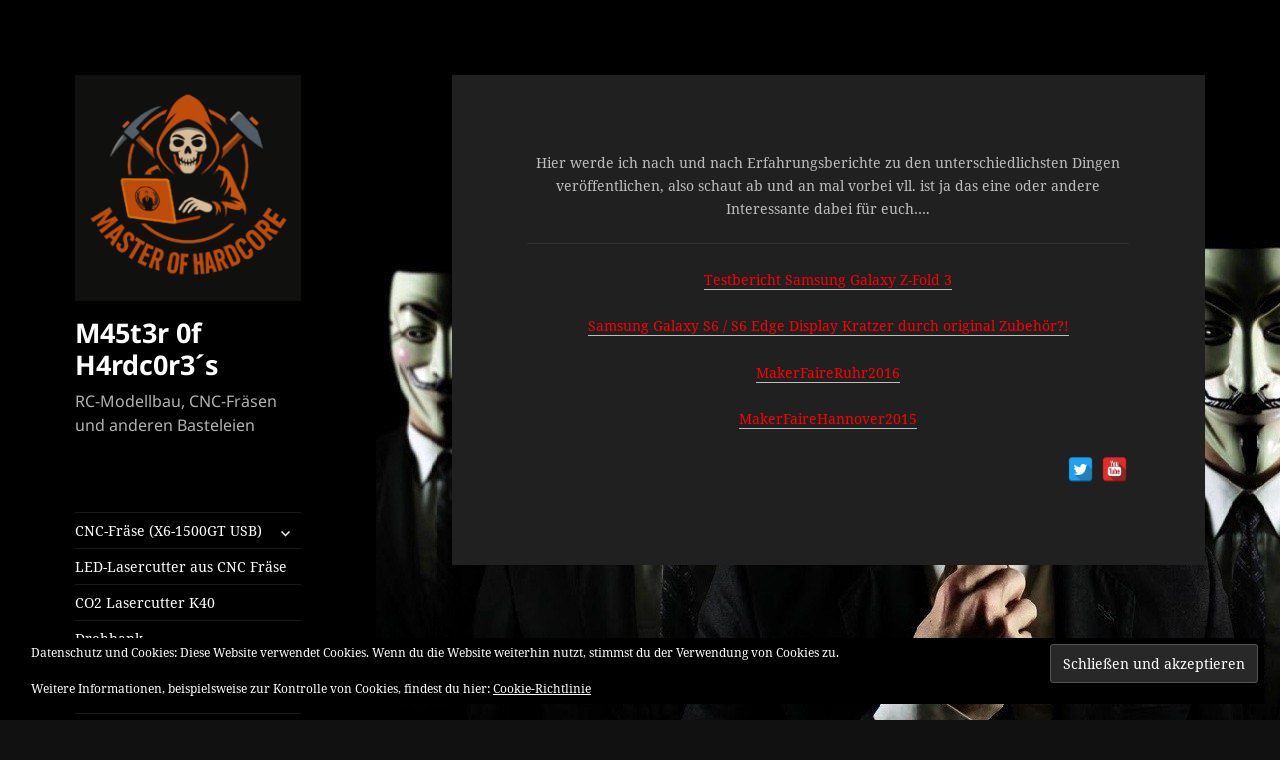

--- FILE ---
content_type: text/html; charset=UTF-8
request_url: http://moh-computer.de/erfahrungsberichte/
body_size: 14443
content:
<!DOCTYPE html>
<html lang="de" class="no-js">
<head>
	<meta charset="UTF-8">
	<meta name="viewport" content="width=device-width, initial-scale=1.0">
	<link rel="profile" rel="nofollow" href="https://gmpg.org/xfn/11">
	<link rel="pingback" href="http://moh-computer.de/xmlrpc.php">
	<script>
(function(html){html.className = html.className.replace(/\bno-js\b/,'js')})(document.documentElement);
//# sourceURL=twentyfifteen_javascript_detection
</script>
<meta name='robots' content='index, follow, max-image-preview:large, max-snippet:-1, max-video-preview:-1' />

	<!-- This site is optimized with the Yoast SEO plugin v26.6 - https://yoast.com/wordpress/plugins/seo/ -->
	<title>Erfahrungsberichte - M45t3r 0f H4rdc0r3´s</title>
	<link rel="canonical" href="https://moh-computer.de/erfahrungsberichte/" />
	<meta property="og:locale" content="de_DE" />
	<meta property="og:type" content="article" />
	<meta property="og:title" content="Erfahrungsberichte - M45t3r 0f H4rdc0r3´s" />
	<meta property="og:description" content="Hier werde ich nach und nach Erfahrungsberichte zu den unterschiedlichsten Dingen veröffentlichen, also schaut ab und an mal vorbei vll. ist ja das eine oder andere Interessante dabei für euch&#8230;. Testbericht Samsung Galaxy Z-Fold 3 Samsung Galaxy S6 / S6 Edge Display Kratzer durch original Zubehör?! MakerFaireRuhr2016 MakerFaireHannover2015" />
	<meta property="og:url" content="https://moh-computer.de/erfahrungsberichte/" />
	<meta property="og:site_name" content="M45t3r 0f H4rdc0r3´s" />
	<meta property="article:modified_time" content="2021-08-24T09:20:35+00:00" />
	<meta name="twitter:card" content="summary_large_image" />
	<meta name="twitter:label1" content="Geschätzte Lesezeit" />
	<meta name="twitter:data1" content="1 Minute" />
	<script type="application/ld+json" class="yoast-schema-graph">{"@context":"https://schema.org","@graph":[{"@type":"WebPage","@id":"https://moh-computer.de/erfahrungsberichte/","url":"https://moh-computer.de/erfahrungsberichte/","name":"Erfahrungsberichte - M45t3r 0f H4rdc0r3´s","isPartOf":{"@id":"https://moh-computer.de/#website"},"datePublished":"2015-06-28T15:25:06+00:00","dateModified":"2021-08-24T09:20:35+00:00","breadcrumb":{"@id":"https://moh-computer.de/erfahrungsberichte/#breadcrumb"},"inLanguage":"de","potentialAction":[{"@type":"ReadAction","target":["https://moh-computer.de/erfahrungsberichte/"]}]},{"@type":"BreadcrumbList","@id":"https://moh-computer.de/erfahrungsberichte/#breadcrumb","itemListElement":[{"@type":"ListItem","position":1,"name":"Home","item":"https://moh-computer.de/"},{"@type":"ListItem","position":2,"name":"Erfahrungsberichte"}]},{"@type":"WebSite","@id":"https://moh-computer.de/#website","url":"https://moh-computer.de/","name":"M45t3r 0f H4rdc0r3´s","description":"RC-Modellbau, CNC-Fräsen und anderen Basteleien","publisher":{"@id":"https://moh-computer.de/#/schema/person/1b6829a32d21988bbdd77303e21518a7"},"potentialAction":[{"@type":"SearchAction","target":{"@type":"EntryPoint","urlTemplate":"https://moh-computer.de/?s={search_term_string}"},"query-input":{"@type":"PropertyValueSpecification","valueRequired":true,"valueName":"search_term_string"}}],"inLanguage":"de"},{"@type":["Person","Organization"],"@id":"https://moh-computer.de/#/schema/person/1b6829a32d21988bbdd77303e21518a7","name":"M45t3r 0f H4rdc0r3","image":{"@type":"ImageObject","inLanguage":"de","@id":"https://moh-computer.de/#/schema/person/image/","url":"https://moh-computer.de/wp-content/uploads/2025/05/cropped-file_00000000c86061fd959ecd0aa176f949.png","contentUrl":"https://moh-computer.de/wp-content/uploads/2025/05/cropped-file_00000000c86061fd959ecd0aa176f949.png","width":248,"height":248,"caption":"M45t3r 0f H4rdc0r3"},"logo":{"@id":"https://moh-computer.de/#/schema/person/image/"},"sameAs":["http://www.moh-computer.de"]}]}</script>
	<!-- / Yoast SEO plugin. -->


<link rel='dns-prefetch' rel='nofollow' href='//secure.gravatar.com' />
<link rel='dns-prefetch' rel='nofollow' href='//stats.wp.com' />
<link rel='dns-prefetch' rel='nofollow' href='//v0.wordpress.com' />
<link rel="alternate" type="application/rss+xml" title="M45t3r 0f H4rdc0r3´s &raquo; Feed" href="https://moh-computer.de/feed/" />
<link rel="alternate" type="application/rss+xml" title="M45t3r 0f H4rdc0r3´s &raquo; Kommentar-Feed" href="https://moh-computer.de/comments/feed/" />
<link rel="alternate" type="application/rss+xml" title="M45t3r 0f H4rdc0r3´s &raquo; Erfahrungsberichte-Kommentar-Feed" href="https://moh-computer.de/erfahrungsberichte/feed/" />
<link rel="alternate" title="oEmbed (JSON)" type="application/json+oembed" href="https://moh-computer.de/wp-json/oembed/1.0/embed?url=https%3A%2F%2Fmoh-computer.de%2Ferfahrungsberichte%2F" />
<link rel="alternate" title="oEmbed (XML)" type="text/xml+oembed" href="https://moh-computer.de/wp-json/oembed/1.0/embed?url=https%3A%2F%2Fmoh-computer.de%2Ferfahrungsberichte%2F&#038;format=xml" />
<style id='wp-img-auto-sizes-contain-inline-css'>
img:is([sizes=auto i],[sizes^="auto," i]){contain-intrinsic-size:3000px 1500px}
/*# sourceURL=wp-img-auto-sizes-contain-inline-css */
</style>
<link rel='stylesheet' id='jellyfish_cw_css-css' href='http://moh-computer.de/wp-content/plugins/jellyfish-counter-widget/jellyfish-odometer-class/css/jellyfish-counter.css?ver=6.9' media='all' />
<link rel='stylesheet' id='twentyfifteen-jetpack-css' href='http://moh-computer.de/wp-content/plugins/jetpack/modules/theme-tools/compat/twentyfifteen.css?ver=15.3.1' media='all' />
<style id='wp-emoji-styles-inline-css'>

	img.wp-smiley, img.emoji {
		display: inline !important;
		border: none !important;
		box-shadow: none !important;
		height: 1em !important;
		width: 1em !important;
		margin: 0 0.07em !important;
		vertical-align: -0.1em !important;
		background: none !important;
		padding: 0 !important;
	}
/*# sourceURL=wp-emoji-styles-inline-css */
</style>
<style id='wp-block-library-inline-css'>
:root{--wp-block-synced-color:#7a00df;--wp-block-synced-color--rgb:122,0,223;--wp-bound-block-color:var(--wp-block-synced-color);--wp-editor-canvas-background:#ddd;--wp-admin-theme-color:#007cba;--wp-admin-theme-color--rgb:0,124,186;--wp-admin-theme-color-darker-10:#006ba1;--wp-admin-theme-color-darker-10--rgb:0,107,160.5;--wp-admin-theme-color-darker-20:#005a87;--wp-admin-theme-color-darker-20--rgb:0,90,135;--wp-admin-border-width-focus:2px}@media (min-resolution:192dpi){:root{--wp-admin-border-width-focus:1.5px}}.wp-element-button{cursor:pointer}:root .has-very-light-gray-background-color{background-color:#eee}:root .has-very-dark-gray-background-color{background-color:#313131}:root .has-very-light-gray-color{color:#eee}:root .has-very-dark-gray-color{color:#313131}:root .has-vivid-green-cyan-to-vivid-cyan-blue-gradient-background{background:linear-gradient(135deg,#00d084,#0693e3)}:root .has-purple-crush-gradient-background{background:linear-gradient(135deg,#34e2e4,#4721fb 50%,#ab1dfe)}:root .has-hazy-dawn-gradient-background{background:linear-gradient(135deg,#faaca8,#dad0ec)}:root .has-subdued-olive-gradient-background{background:linear-gradient(135deg,#fafae1,#67a671)}:root .has-atomic-cream-gradient-background{background:linear-gradient(135deg,#fdd79a,#004a59)}:root .has-nightshade-gradient-background{background:linear-gradient(135deg,#330968,#31cdcf)}:root .has-midnight-gradient-background{background:linear-gradient(135deg,#020381,#2874fc)}:root{--wp--preset--font-size--normal:16px;--wp--preset--font-size--huge:42px}.has-regular-font-size{font-size:1em}.has-larger-font-size{font-size:2.625em}.has-normal-font-size{font-size:var(--wp--preset--font-size--normal)}.has-huge-font-size{font-size:var(--wp--preset--font-size--huge)}.has-text-align-center{text-align:center}.has-text-align-left{text-align:left}.has-text-align-right{text-align:right}.has-fit-text{white-space:nowrap!important}#end-resizable-editor-section{display:none}.aligncenter{clear:both}.items-justified-left{justify-content:flex-start}.items-justified-center{justify-content:center}.items-justified-right{justify-content:flex-end}.items-justified-space-between{justify-content:space-between}.screen-reader-text{border:0;clip-path:inset(50%);height:1px;margin:-1px;overflow:hidden;padding:0;position:absolute;width:1px;word-wrap:normal!important}.screen-reader-text:focus{background-color:#ddd;clip-path:none;color:#444;display:block;font-size:1em;height:auto;left:5px;line-height:normal;padding:15px 23px 14px;text-decoration:none;top:5px;width:auto;z-index:100000}html :where(.has-border-color){border-style:solid}html :where([style*=border-top-color]){border-top-style:solid}html :where([style*=border-right-color]){border-right-style:solid}html :where([style*=border-bottom-color]){border-bottom-style:solid}html :where([style*=border-left-color]){border-left-style:solid}html :where([style*=border-width]){border-style:solid}html :where([style*=border-top-width]){border-top-style:solid}html :where([style*=border-right-width]){border-right-style:solid}html :where([style*=border-bottom-width]){border-bottom-style:solid}html :where([style*=border-left-width]){border-left-style:solid}html :where(img[class*=wp-image-]){height:auto;max-width:100%}:where(figure){margin:0 0 1em}html :where(.is-position-sticky){--wp-admin--admin-bar--position-offset:var(--wp-admin--admin-bar--height,0px)}@media screen and (max-width:600px){html :where(.is-position-sticky){--wp-admin--admin-bar--position-offset:0px}}

/*# sourceURL=wp-block-library-inline-css */
</style><style id='global-styles-inline-css'>
:root{--wp--preset--aspect-ratio--square: 1;--wp--preset--aspect-ratio--4-3: 4/3;--wp--preset--aspect-ratio--3-4: 3/4;--wp--preset--aspect-ratio--3-2: 3/2;--wp--preset--aspect-ratio--2-3: 2/3;--wp--preset--aspect-ratio--16-9: 16/9;--wp--preset--aspect-ratio--9-16: 9/16;--wp--preset--color--black: #000000;--wp--preset--color--cyan-bluish-gray: #abb8c3;--wp--preset--color--white: #fff;--wp--preset--color--pale-pink: #f78da7;--wp--preset--color--vivid-red: #cf2e2e;--wp--preset--color--luminous-vivid-orange: #ff6900;--wp--preset--color--luminous-vivid-amber: #fcb900;--wp--preset--color--light-green-cyan: #7bdcb5;--wp--preset--color--vivid-green-cyan: #00d084;--wp--preset--color--pale-cyan-blue: #8ed1fc;--wp--preset--color--vivid-cyan-blue: #0693e3;--wp--preset--color--vivid-purple: #9b51e0;--wp--preset--color--dark-gray: #111;--wp--preset--color--light-gray: #f1f1f1;--wp--preset--color--yellow: #f4ca16;--wp--preset--color--dark-brown: #352712;--wp--preset--color--medium-pink: #e53b51;--wp--preset--color--light-pink: #ffe5d1;--wp--preset--color--dark-purple: #2e2256;--wp--preset--color--purple: #674970;--wp--preset--color--blue-gray: #22313f;--wp--preset--color--bright-blue: #55c3dc;--wp--preset--color--light-blue: #e9f2f9;--wp--preset--gradient--vivid-cyan-blue-to-vivid-purple: linear-gradient(135deg,rgb(6,147,227) 0%,rgb(155,81,224) 100%);--wp--preset--gradient--light-green-cyan-to-vivid-green-cyan: linear-gradient(135deg,rgb(122,220,180) 0%,rgb(0,208,130) 100%);--wp--preset--gradient--luminous-vivid-amber-to-luminous-vivid-orange: linear-gradient(135deg,rgb(252,185,0) 0%,rgb(255,105,0) 100%);--wp--preset--gradient--luminous-vivid-orange-to-vivid-red: linear-gradient(135deg,rgb(255,105,0) 0%,rgb(207,46,46) 100%);--wp--preset--gradient--very-light-gray-to-cyan-bluish-gray: linear-gradient(135deg,rgb(238,238,238) 0%,rgb(169,184,195) 100%);--wp--preset--gradient--cool-to-warm-spectrum: linear-gradient(135deg,rgb(74,234,220) 0%,rgb(151,120,209) 20%,rgb(207,42,186) 40%,rgb(238,44,130) 60%,rgb(251,105,98) 80%,rgb(254,248,76) 100%);--wp--preset--gradient--blush-light-purple: linear-gradient(135deg,rgb(255,206,236) 0%,rgb(152,150,240) 100%);--wp--preset--gradient--blush-bordeaux: linear-gradient(135deg,rgb(254,205,165) 0%,rgb(254,45,45) 50%,rgb(107,0,62) 100%);--wp--preset--gradient--luminous-dusk: linear-gradient(135deg,rgb(255,203,112) 0%,rgb(199,81,192) 50%,rgb(65,88,208) 100%);--wp--preset--gradient--pale-ocean: linear-gradient(135deg,rgb(255,245,203) 0%,rgb(182,227,212) 50%,rgb(51,167,181) 100%);--wp--preset--gradient--electric-grass: linear-gradient(135deg,rgb(202,248,128) 0%,rgb(113,206,126) 100%);--wp--preset--gradient--midnight: linear-gradient(135deg,rgb(2,3,129) 0%,rgb(40,116,252) 100%);--wp--preset--gradient--dark-gray-gradient-gradient: linear-gradient(90deg, rgba(17,17,17,1) 0%, rgba(42,42,42,1) 100%);--wp--preset--gradient--light-gray-gradient: linear-gradient(90deg, rgba(241,241,241,1) 0%, rgba(215,215,215,1) 100%);--wp--preset--gradient--white-gradient: linear-gradient(90deg, rgba(255,255,255,1) 0%, rgba(230,230,230,1) 100%);--wp--preset--gradient--yellow-gradient: linear-gradient(90deg, rgba(244,202,22,1) 0%, rgba(205,168,10,1) 100%);--wp--preset--gradient--dark-brown-gradient: linear-gradient(90deg, rgba(53,39,18,1) 0%, rgba(91,67,31,1) 100%);--wp--preset--gradient--medium-pink-gradient: linear-gradient(90deg, rgba(229,59,81,1) 0%, rgba(209,28,51,1) 100%);--wp--preset--gradient--light-pink-gradient: linear-gradient(90deg, rgba(255,229,209,1) 0%, rgba(255,200,158,1) 100%);--wp--preset--gradient--dark-purple-gradient: linear-gradient(90deg, rgba(46,34,86,1) 0%, rgba(66,48,123,1) 100%);--wp--preset--gradient--purple-gradient: linear-gradient(90deg, rgba(103,73,112,1) 0%, rgba(131,93,143,1) 100%);--wp--preset--gradient--blue-gray-gradient: linear-gradient(90deg, rgba(34,49,63,1) 0%, rgba(52,75,96,1) 100%);--wp--preset--gradient--bright-blue-gradient: linear-gradient(90deg, rgba(85,195,220,1) 0%, rgba(43,180,211,1) 100%);--wp--preset--gradient--light-blue-gradient: linear-gradient(90deg, rgba(233,242,249,1) 0%, rgba(193,218,238,1) 100%);--wp--preset--font-size--small: 13px;--wp--preset--font-size--medium: 20px;--wp--preset--font-size--large: 36px;--wp--preset--font-size--x-large: 42px;--wp--preset--spacing--20: 0.44rem;--wp--preset--spacing--30: 0.67rem;--wp--preset--spacing--40: 1rem;--wp--preset--spacing--50: 1.5rem;--wp--preset--spacing--60: 2.25rem;--wp--preset--spacing--70: 3.38rem;--wp--preset--spacing--80: 5.06rem;--wp--preset--shadow--natural: 6px 6px 9px rgba(0, 0, 0, 0.2);--wp--preset--shadow--deep: 12px 12px 50px rgba(0, 0, 0, 0.4);--wp--preset--shadow--sharp: 6px 6px 0px rgba(0, 0, 0, 0.2);--wp--preset--shadow--outlined: 6px 6px 0px -3px rgb(255, 255, 255), 6px 6px rgb(0, 0, 0);--wp--preset--shadow--crisp: 6px 6px 0px rgb(0, 0, 0);}:where(.is-layout-flex){gap: 0.5em;}:where(.is-layout-grid){gap: 0.5em;}body .is-layout-flex{display: flex;}.is-layout-flex{flex-wrap: wrap;align-items: center;}.is-layout-flex > :is(*, div){margin: 0;}body .is-layout-grid{display: grid;}.is-layout-grid > :is(*, div){margin: 0;}:where(.wp-block-columns.is-layout-flex){gap: 2em;}:where(.wp-block-columns.is-layout-grid){gap: 2em;}:where(.wp-block-post-template.is-layout-flex){gap: 1.25em;}:where(.wp-block-post-template.is-layout-grid){gap: 1.25em;}.has-black-color{color: var(--wp--preset--color--black) !important;}.has-cyan-bluish-gray-color{color: var(--wp--preset--color--cyan-bluish-gray) !important;}.has-white-color{color: var(--wp--preset--color--white) !important;}.has-pale-pink-color{color: var(--wp--preset--color--pale-pink) !important;}.has-vivid-red-color{color: var(--wp--preset--color--vivid-red) !important;}.has-luminous-vivid-orange-color{color: var(--wp--preset--color--luminous-vivid-orange) !important;}.has-luminous-vivid-amber-color{color: var(--wp--preset--color--luminous-vivid-amber) !important;}.has-light-green-cyan-color{color: var(--wp--preset--color--light-green-cyan) !important;}.has-vivid-green-cyan-color{color: var(--wp--preset--color--vivid-green-cyan) !important;}.has-pale-cyan-blue-color{color: var(--wp--preset--color--pale-cyan-blue) !important;}.has-vivid-cyan-blue-color{color: var(--wp--preset--color--vivid-cyan-blue) !important;}.has-vivid-purple-color{color: var(--wp--preset--color--vivid-purple) !important;}.has-black-background-color{background-color: var(--wp--preset--color--black) !important;}.has-cyan-bluish-gray-background-color{background-color: var(--wp--preset--color--cyan-bluish-gray) !important;}.has-white-background-color{background-color: var(--wp--preset--color--white) !important;}.has-pale-pink-background-color{background-color: var(--wp--preset--color--pale-pink) !important;}.has-vivid-red-background-color{background-color: var(--wp--preset--color--vivid-red) !important;}.has-luminous-vivid-orange-background-color{background-color: var(--wp--preset--color--luminous-vivid-orange) !important;}.has-luminous-vivid-amber-background-color{background-color: var(--wp--preset--color--luminous-vivid-amber) !important;}.has-light-green-cyan-background-color{background-color: var(--wp--preset--color--light-green-cyan) !important;}.has-vivid-green-cyan-background-color{background-color: var(--wp--preset--color--vivid-green-cyan) !important;}.has-pale-cyan-blue-background-color{background-color: var(--wp--preset--color--pale-cyan-blue) !important;}.has-vivid-cyan-blue-background-color{background-color: var(--wp--preset--color--vivid-cyan-blue) !important;}.has-vivid-purple-background-color{background-color: var(--wp--preset--color--vivid-purple) !important;}.has-black-border-color{border-color: var(--wp--preset--color--black) !important;}.has-cyan-bluish-gray-border-color{border-color: var(--wp--preset--color--cyan-bluish-gray) !important;}.has-white-border-color{border-color: var(--wp--preset--color--white) !important;}.has-pale-pink-border-color{border-color: var(--wp--preset--color--pale-pink) !important;}.has-vivid-red-border-color{border-color: var(--wp--preset--color--vivid-red) !important;}.has-luminous-vivid-orange-border-color{border-color: var(--wp--preset--color--luminous-vivid-orange) !important;}.has-luminous-vivid-amber-border-color{border-color: var(--wp--preset--color--luminous-vivid-amber) !important;}.has-light-green-cyan-border-color{border-color: var(--wp--preset--color--light-green-cyan) !important;}.has-vivid-green-cyan-border-color{border-color: var(--wp--preset--color--vivid-green-cyan) !important;}.has-pale-cyan-blue-border-color{border-color: var(--wp--preset--color--pale-cyan-blue) !important;}.has-vivid-cyan-blue-border-color{border-color: var(--wp--preset--color--vivid-cyan-blue) !important;}.has-vivid-purple-border-color{border-color: var(--wp--preset--color--vivid-purple) !important;}.has-vivid-cyan-blue-to-vivid-purple-gradient-background{background: var(--wp--preset--gradient--vivid-cyan-blue-to-vivid-purple) !important;}.has-light-green-cyan-to-vivid-green-cyan-gradient-background{background: var(--wp--preset--gradient--light-green-cyan-to-vivid-green-cyan) !important;}.has-luminous-vivid-amber-to-luminous-vivid-orange-gradient-background{background: var(--wp--preset--gradient--luminous-vivid-amber-to-luminous-vivid-orange) !important;}.has-luminous-vivid-orange-to-vivid-red-gradient-background{background: var(--wp--preset--gradient--luminous-vivid-orange-to-vivid-red) !important;}.has-very-light-gray-to-cyan-bluish-gray-gradient-background{background: var(--wp--preset--gradient--very-light-gray-to-cyan-bluish-gray) !important;}.has-cool-to-warm-spectrum-gradient-background{background: var(--wp--preset--gradient--cool-to-warm-spectrum) !important;}.has-blush-light-purple-gradient-background{background: var(--wp--preset--gradient--blush-light-purple) !important;}.has-blush-bordeaux-gradient-background{background: var(--wp--preset--gradient--blush-bordeaux) !important;}.has-luminous-dusk-gradient-background{background: var(--wp--preset--gradient--luminous-dusk) !important;}.has-pale-ocean-gradient-background{background: var(--wp--preset--gradient--pale-ocean) !important;}.has-electric-grass-gradient-background{background: var(--wp--preset--gradient--electric-grass) !important;}.has-midnight-gradient-background{background: var(--wp--preset--gradient--midnight) !important;}.has-small-font-size{font-size: var(--wp--preset--font-size--small) !important;}.has-medium-font-size{font-size: var(--wp--preset--font-size--medium) !important;}.has-large-font-size{font-size: var(--wp--preset--font-size--large) !important;}.has-x-large-font-size{font-size: var(--wp--preset--font-size--x-large) !important;}
/*# sourceURL=global-styles-inline-css */
</style>

<style id='classic-theme-styles-inline-css'>
/*! This file is auto-generated */
.wp-block-button__link{color:#fff;background-color:#32373c;border-radius:9999px;box-shadow:none;text-decoration:none;padding:calc(.667em + 2px) calc(1.333em + 2px);font-size:1.125em}.wp-block-file__button{background:#32373c;color:#fff;text-decoration:none}
/*# sourceURL=/wp-includes/css/classic-themes.min.css */
</style>
<link rel='stylesheet' id='cntctfrm_form_style-css' href='http://moh-computer.de/wp-content/plugins/contact-form-plugin/css/form_style.css?ver=4.3.6' media='all' />
<link rel='stylesheet' id='post_hit_counter-frontend-css' href='http://moh-computer.de/wp-content/plugins/post-hit-counter/assets/css/frontend.css?ver=1.3.2' media='all' />
<link rel='stylesheet' id='spacexchimp_p005-bootstrap-tooltip-css-css' href='http://moh-computer.de/wp-content/plugins/social-media-buttons-toolbar/inc/lib/bootstrap-tooltip/bootstrap-tooltip.css?ver=4.73' media='all' />
<link rel='stylesheet' id='spacexchimp_p005-frontend-css-css' href='http://moh-computer.de/wp-content/plugins/social-media-buttons-toolbar/inc/css/frontend.css?ver=4.73' media='all' />
<style id='spacexchimp_p005-frontend-css-inline-css'>

                    .sxc-follow-buttons {
                        text-align: right !important;
                    }
                    .sxc-follow-buttons .sxc-follow-button,
                    .sxc-follow-buttons .sxc-follow-button a,
                    .sxc-follow-buttons .sxc-follow-button a img {
                        width: 25px !important;
                        height: 25px !important;
                    }
                    .sxc-follow-buttons .sxc-follow-button {
                        margin: 2.5px !important;
                    }
                  
/*# sourceURL=spacexchimp_p005-frontend-css-inline-css */
</style>
<link rel='stylesheet' id='parent-style-css' href='http://moh-computer.de/wp-content/themes/twentyfifteen/style.css?ver=6.9' media='all' />
<link rel='stylesheet' id='child-theme-css-css' href='http://moh-computer.de/wp-content/themes/twentyfifteen-child/style.css?ver=6.9' media='all' />
<link rel='stylesheet' id='twentyfifteen-fonts-css' href='http://moh-computer.de/wp-content/themes/twentyfifteen/assets/fonts/noto-sans-plus-noto-serif-plus-inconsolata.css?ver=20230328' media='all' />
<link rel='stylesheet' id='genericons-css' href='http://moh-computer.de/wp-content/plugins/jetpack/_inc/genericons/genericons/genericons.css?ver=3.1' media='all' />
<link rel='stylesheet' id='twentyfifteen-style-css' href='http://moh-computer.de/wp-content/themes/twentyfifteen-child/style.css?ver=20251202' media='all' />
<style id='twentyfifteen-style-inline-css'>
	/* Color Scheme */

	/* Background Color */
	body {
		background-color: #111111;
	}

	/* Sidebar Background Color */
	body:before,
	.site-header {
		background-color: #202020;
	}

	/* Box Background Color */
	.post-navigation,
	.pagination,
	.secondary,
	.site-footer,
	.hentry,
	.page-header,
	.page-content,
	.comments-area,
	.widecolumn {
		background-color: #202020;
	}

	/* Box Background Color */
	button,
	input[type="button"],
	input[type="reset"],
	input[type="submit"],
	.pagination .prev,
	.pagination .next,
	.widget_calendar tbody a,
	.widget_calendar tbody a:hover,
	.widget_calendar tbody a:focus,
	.page-links a,
	.page-links a:hover,
	.page-links a:focus,
	.sticky-post {
		color: #202020;
	}

	/* Main Text Color */
	button,
	input[type="button"],
	input[type="reset"],
	input[type="submit"],
	.pagination .prev,
	.pagination .next,
	.widget_calendar tbody a,
	.page-links a,
	.sticky-post {
		background-color: #bebebe;
	}

	/* Main Text Color */
	body,
	blockquote cite,
	blockquote small,
	a,
	.dropdown-toggle:after,
	.image-navigation a:hover,
	.image-navigation a:focus,
	.comment-navigation a:hover,
	.comment-navigation a:focus,
	.widget-title,
	.entry-footer a:hover,
	.entry-footer a:focus,
	.comment-metadata a:hover,
	.comment-metadata a:focus,
	.pingback .edit-link a:hover,
	.pingback .edit-link a:focus,
	.comment-list .reply a:hover,
	.comment-list .reply a:focus,
	.site-info a:hover,
	.site-info a:focus {
		color: #bebebe;
	}

	/* Main Text Color */
	.entry-content a,
	.entry-summary a,
	.page-content a,
	.comment-content a,
	.pingback .comment-body > a,
	.author-description a,
	.taxonomy-description a,
	.textwidget a,
	.entry-footer a:hover,
	.comment-metadata a:hover,
	.pingback .edit-link a:hover,
	.comment-list .reply a:hover,
	.site-info a:hover {
		border-color: #bebebe;
	}

	/* Secondary Text Color */
	button:hover,
	button:focus,
	input[type="button"]:hover,
	input[type="button"]:focus,
	input[type="reset"]:hover,
	input[type="reset"]:focus,
	input[type="submit"]:hover,
	input[type="submit"]:focus,
	.pagination .prev:hover,
	.pagination .prev:focus,
	.pagination .next:hover,
	.pagination .next:focus,
	.widget_calendar tbody a:hover,
	.widget_calendar tbody a:focus,
	.page-links a:hover,
	.page-links a:focus {
		background-color: rgba( 190, 190, 190, 0.7);
	}

	/* Secondary Text Color */
	blockquote,
	a:hover,
	a:focus,
	.main-navigation .menu-item-description,
	.post-navigation .meta-nav,
	.post-navigation a:hover .post-title,
	.post-navigation a:focus .post-title,
	.image-navigation,
	.image-navigation a,
	.comment-navigation,
	.comment-navigation a,
	.widget,
	.author-heading,
	.entry-footer,
	.entry-footer a,
	.taxonomy-description,
	.page-links > .page-links-title,
	.entry-caption,
	.comment-author,
	.comment-metadata,
	.comment-metadata a,
	.pingback .edit-link,
	.pingback .edit-link a,
	.post-password-form label,
	.comment-form label,
	.comment-notes,
	.comment-awaiting-moderation,
	.logged-in-as,
	.form-allowed-tags,
	.no-comments,
	.site-info,
	.site-info a,
	.wp-caption-text,
	.gallery-caption,
	.comment-list .reply a,
	.widecolumn label,
	.widecolumn .mu_register label {
		color: rgba( 190, 190, 190, 0.7);
	}

	/* Secondary Text Color */
	blockquote,
	.logged-in-as a:hover,
	.comment-author a:hover {
		border-color: rgba( 190, 190, 190, 0.7);
	}

	/* Border Color */
	hr,
	.dropdown-toggle:hover,
	.dropdown-toggle:focus {
		background-color: rgba( 190, 190, 190, 0.1);
	}

	/* Border Color */
	pre,
	abbr[title],
	table,
	th,
	td,
	input,
	textarea,
	.main-navigation ul,
	.main-navigation li,
	.post-navigation,
	.post-navigation div + div,
	.pagination,
	.comment-navigation,
	.widget li,
	.widget_categories .children,
	.widget_nav_menu .sub-menu,
	.widget_pages .children,
	.site-header,
	.site-footer,
	.hentry + .hentry,
	.author-info,
	.entry-content .page-links a,
	.page-links > span,
	.page-header,
	.comments-area,
	.comment-list + .comment-respond,
	.comment-list article,
	.comment-list .pingback,
	.comment-list .trackback,
	.comment-list .reply a,
	.no-comments {
		border-color: rgba( 190, 190, 190, 0.1);
	}

	/* Border Focus Color */
	a:focus,
	button:focus,
	input:focus {
		outline-color: rgba( 190, 190, 190, 0.3);
	}

	input:focus,
	textarea:focus {
		border-color: rgba( 190, 190, 190, 0.3);
	}

	/* Sidebar Link Color */
	.secondary-toggle:before {
		color: #bebebe;
	}

	.site-title a,
	.site-description {
		color: #bebebe;
	}

	/* Sidebar Text Color */
	.site-title a:hover,
	.site-title a:focus {
		color: rgba( 190, 190, 190, 0.7);
	}

	/* Sidebar Border Color */
	.secondary-toggle {
		border-color: rgba( 190, 190, 190, 0.1);
	}

	/* Sidebar Border Focus Color */
	.secondary-toggle:hover,
	.secondary-toggle:focus {
		border-color: rgba( 190, 190, 190, 0.3);
	}

	.site-title a {
		outline-color: rgba( 190, 190, 190, 0.3);
	}

	/* Meta Background Color */
	.entry-footer {
		background-color: #1b1b1b;
	}

	@media screen and (min-width: 38.75em) {
		/* Main Text Color */
		.page-header {
			border-color: #bebebe;
		}
	}

	@media screen and (min-width: 59.6875em) {
		/* Make sure its transparent on desktop */
		.site-header,
		.secondary {
			background-color: transparent;
		}

		/* Sidebar Background Color */
		.widget button,
		.widget input[type="button"],
		.widget input[type="reset"],
		.widget input[type="submit"],
		.widget_calendar tbody a,
		.widget_calendar tbody a:hover,
		.widget_calendar tbody a:focus {
			color: #202020;
		}

		/* Sidebar Link Color */
		.secondary a,
		.dropdown-toggle:after,
		.widget-title,
		.widget blockquote cite,
		.widget blockquote small {
			color: #bebebe;
		}

		.widget button,
		.widget input[type="button"],
		.widget input[type="reset"],
		.widget input[type="submit"],
		.widget_calendar tbody a {
			background-color: #bebebe;
		}

		.textwidget a {
			border-color: #bebebe;
		}

		/* Sidebar Text Color */
		.secondary a:hover,
		.secondary a:focus,
		.main-navigation .menu-item-description,
		.widget,
		.widget blockquote,
		.widget .wp-caption-text,
		.widget .gallery-caption {
			color: rgba( 190, 190, 190, 0.7);
		}

		.widget button:hover,
		.widget button:focus,
		.widget input[type="button"]:hover,
		.widget input[type="button"]:focus,
		.widget input[type="reset"]:hover,
		.widget input[type="reset"]:focus,
		.widget input[type="submit"]:hover,
		.widget input[type="submit"]:focus,
		.widget_calendar tbody a:hover,
		.widget_calendar tbody a:focus {
			background-color: rgba( 190, 190, 190, 0.7);
		}

		.widget blockquote {
			border-color: rgba( 190, 190, 190, 0.7);
		}

		/* Sidebar Border Color */
		.main-navigation ul,
		.main-navigation li,
		.widget input,
		.widget textarea,
		.widget table,
		.widget th,
		.widget td,
		.widget pre,
		.widget li,
		.widget_categories .children,
		.widget_nav_menu .sub-menu,
		.widget_pages .children,
		.widget abbr[title] {
			border-color: rgba( 190, 190, 190, 0.1);
		}

		.dropdown-toggle:hover,
		.dropdown-toggle:focus,
		.widget hr {
			background-color: rgba( 190, 190, 190, 0.1);
		}

		.widget input:focus,
		.widget textarea:focus {
			border-color: rgba( 190, 190, 190, 0.3);
		}

		.sidebar a:focus,
		.dropdown-toggle:focus {
			outline-color: rgba( 190, 190, 190, 0.3);
		}
	}

		/* Custom Header Background Color */
		body:before,
		.site-header {
			background-color: #000000;
		}

		@media screen and (min-width: 59.6875em) {
			.site-header,
			.secondary {
				background-color: transparent;
			}

			.widget button,
			.widget input[type="button"],
			.widget input[type="reset"],
			.widget input[type="submit"],
			.widget_calendar tbody a,
			.widget_calendar tbody a:hover,
			.widget_calendar tbody a:focus {
				color: #000000;
			}
		}
	

		/* Custom Sidebar Text Color */
		.site-title a,
		.site-description,
		.secondary-toggle:before {
			color: #ffffff;
		}

		.site-title a:hover,
		.site-title a:focus {
			color: rgba( 255, 255, 255, 0.7);
		}

		.secondary-toggle {
			border-color: rgba( 255, 255, 255, 0.1);
		}

		.secondary-toggle:hover,
		.secondary-toggle:focus {
			border-color: rgba( 255, 255, 255, 0.3);
		}

		.site-title a {
			outline-color: rgba( 255, 255, 255, 0.3);
		}

		@media screen and (min-width: 59.6875em) {
			.secondary a,
			.dropdown-toggle:after,
			.widget-title,
			.widget blockquote cite,
			.widget blockquote small {
				color: #ffffff;
			}

			.widget button,
			.widget input[type="button"],
			.widget input[type="reset"],
			.widget input[type="submit"],
			.widget_calendar tbody a {
				background-color: #ffffff;
			}

			.textwidget a {
				border-color: #ffffff;
			}

			.secondary a:hover,
			.secondary a:focus,
			.main-navigation .menu-item-description,
			.widget,
			.widget blockquote,
			.widget .wp-caption-text,
			.widget .gallery-caption {
				color: rgba( 255, 255, 255, 0.7);
			}

			.widget button:hover,
			.widget button:focus,
			.widget input[type="button"]:hover,
			.widget input[type="button"]:focus,
			.widget input[type="reset"]:hover,
			.widget input[type="reset"]:focus,
			.widget input[type="submit"]:hover,
			.widget input[type="submit"]:focus,
			.widget_calendar tbody a:hover,
			.widget_calendar tbody a:focus {
				background-color: rgba( 255, 255, 255, 0.7);
			}

			.widget blockquote {
				border-color: rgba( 255, 255, 255, 0.7);
			}

			.main-navigation ul,
			.main-navigation li,
			.secondary-toggle,
			.widget input,
			.widget textarea,
			.widget table,
			.widget th,
			.widget td,
			.widget pre,
			.widget li,
			.widget_categories .children,
			.widget_nav_menu .sub-menu,
			.widget_pages .children,
			.widget abbr[title] {
				border-color: rgba( 255, 255, 255, 0.1);
			}

			.dropdown-toggle:hover,
			.dropdown-toggle:focus,
			.widget hr {
				background-color: rgba( 255, 255, 255, 0.1);
			}

			.widget input:focus,
			.widget textarea:focus {
				border-color: rgba( 255, 255, 255, 0.3);
			}

			.sidebar a:focus,
			.dropdown-toggle:focus {
				outline-color: rgba( 255, 255, 255, 0.3);
			}
		}
	
/*# sourceURL=twentyfifteen-style-inline-css */
</style>
<link rel='stylesheet' id='twentyfifteen-block-style-css' href='http://moh-computer.de/wp-content/themes/twentyfifteen/css/blocks.css?ver=20240715' media='all' />
<link rel='stylesheet' id='post_hit_counter-widget-css' href='http://moh-computer.de/wp-content/plugins/post-hit-counter/assets/css/widget.css?ver=1.3.2' media='all' />
<script src="http://moh-computer.de/wp-includes/js/jquery/jquery.min.js?ver=3.7.1" id="jquery-core-js"></script>
<script src="http://moh-computer.de/wp-includes/js/jquery/jquery-migrate.min.js?ver=3.4.1" id="jquery-migrate-js"></script>
<script src="http://moh-computer.de/wp-content/plugins/social-media-buttons-toolbar/inc/lib/bootstrap-tooltip/bootstrap-tooltip.js?ver=4.73" id="spacexchimp_p005-bootstrap-tooltip-js-js"></script>
<script id="twentyfifteen-script-js-extra">
var screenReaderText = {"expand":"\u003Cspan class=\"screen-reader-text\"\u003EUntermen\u00fc \u00f6ffnen\u003C/span\u003E","collapse":"\u003Cspan class=\"screen-reader-text\"\u003EUntermen\u00fc schlie\u00dfen\u003C/span\u003E"};
//# sourceURL=twentyfifteen-script-js-extra
</script>
<script src="http://moh-computer.de/wp-content/themes/twentyfifteen/js/functions.js?ver=20250729" id="twentyfifteen-script-js" defer data-wp-strategy="defer"></script>
<link rel="https://api.w.org/" href="https://moh-computer.de/wp-json/" /><link rel="alternate" title="JSON" type="application/json" href="https://moh-computer.de/wp-json/wp/v2/pages/648" /><link rel="EditURI" type="application/rsd+xml" title="RSD" href="https://moh-computer.de/xmlrpc.php?rsd" />
<meta name="generator" content="WordPress 6.9" />
<link rel='shortlink' rel='nofollow' href='https://wp.me/P5GReC-as' />
	<style>img#wpstats{display:none}</style>
		<style id="custom-background-css">
body.custom-background { background-image: url("http://moh-computer.de/wp-content/uploads/2019/04/anonymous1.jpg"); background-position: left top; background-size: auto; background-repeat: repeat; background-attachment: fixed; }
</style>
	<link rel="icon" href="https://moh-computer.de/wp-content/uploads/2025/05/cropped-cropped-file_00000000c86061fd959ecd0aa176f949-32x32.png" sizes="32x32" />
<link rel="icon" href="https://moh-computer.de/wp-content/uploads/2025/05/cropped-cropped-file_00000000c86061fd959ecd0aa176f949-192x192.png" sizes="192x192" />
<link rel="apple-touch-icon" href="https://moh-computer.de/wp-content/uploads/2025/05/cropped-cropped-file_00000000c86061fd959ecd0aa176f949-180x180.png" />
<meta name="msapplication-TileImage" content="https://moh-computer.de/wp-content/uploads/2025/05/cropped-cropped-file_00000000c86061fd959ecd0aa176f949-270x270.png" />
<style id="sccss">/* Füge hier Dein eigenes CSS ein */

/* Die Schriftgröße des Menüs ändern */
.main-navigation li a {font-size:14px !important;}

/* Die Schriftgröße des gesamten Textes ändern */
.entry-content {font-size:14px !important;}

/* Abschaltung der Seitenüberschriften */
.entry-title {display: none;}

/* Abschaltung des site footer */
.site-info {display: none;}

/* Sämtliche Hyperlinks in anderer Farbe darstellen */
a {color: red;}
</style><link rel='stylesheet' id='eu-cookie-law-style-css' href='http://moh-computer.de/wp-content/plugins/jetpack/modules/widgets/eu-cookie-law/style.css?ver=15.3.1' media='all' />
</head>

<body class="wp-singular page-template-default page page-id-648 custom-background wp-custom-logo wp-embed-responsive wp-theme-twentyfifteen wp-child-theme-twentyfifteen-child">
<div id="page" class="hfeed site">
	<a class="skip-link screen-reader-text" href="#content">
		Zum Inhalt springen	</a>

	<div id="sidebar" class="sidebar">
		<header id="masthead" class="site-header">
			<div class="site-branding">
				<a href="https://moh-computer.de/" class="custom-logo-link" rel="home"><img width="248" height="248" src="https://moh-computer.de/wp-content/uploads/2025/05/cropped-file_00000000c86061fd959ecd0aa176f949.png" class="custom-logo" alt="M45t3r 0f H4rdc0r3´s" decoding="async" fetchpriority="high" srcset="https://moh-computer.de/wp-content/uploads/2025/05/cropped-file_00000000c86061fd959ecd0aa176f949.png 248w, https://moh-computer.de/wp-content/uploads/2025/05/cropped-file_00000000c86061fd959ecd0aa176f949-150x150.png 150w" sizes="(max-width: 248px) 100vw, 248px" /></a>					<p class="site-title"><a href="https://moh-computer.de/" rel="home" >M45t3r 0f H4rdc0r3´s</a></p>
										<p class="site-description">RC-Modellbau, CNC-Fräsen und anderen Basteleien</p>
				
				<button class="secondary-toggle">Menü und Widgets</button>
			</div><!-- .site-branding -->
		</header><!-- .site-header -->

			<div id="secondary" class="secondary">

					<nav id="site-navigation" class="main-navigation">
				<div class="menu-menue-container"><ul id="menu-menue" class="nav-menu"><li id="menu-item-18" class="menu-item menu-item-type-post_type menu-item-object-page menu-item-has-children menu-item-18"><a href="https://moh-computer.de/cnc-fraese/">CNC-Fräse (X6-1500GT USB)</a>
<ul class="sub-menu">
	<li id="menu-item-1317" class="menu-item menu-item-type-post_type menu-item-object-page menu-item-1317"><a href="https://moh-computer.de/akz250-leafboy77-von-3-auf-4-achsen-umbauen/">AKZ250 Leafboy77 von 3 auf 4 Achsen umbauen</a></li>
	<li id="menu-item-1209" class="menu-item menu-item-type-post_type menu-item-object-page menu-item-1209"><a href="https://moh-computer.de/g-und-m-codes/">G und M Codes</a></li>
	<li id="menu-item-1168" class="menu-item menu-item-type-post_type menu-item-object-page menu-item-has-children menu-item-1168"><a href="https://moh-computer.de/werkzeuge-cnc-fraese/">Werkzeuge – CNC-Fräse</a>
	<ul class="sub-menu">
		<li id="menu-item-1513" class="menu-item menu-item-type-post_type menu-item-object-page menu-item-1513"><a href="https://moh-computer.de/drehzahlen-vorschuebe-formlen/">Drehzahlen , Vorschübe , Formlen</a></li>
		<li id="menu-item-1176" class="menu-item menu-item-type-post_type menu-item-object-page menu-item-1176"><a href="https://moh-computer.de/gravierspitze-vario-2/">Gravierspitze Vario 2</a></li>
	</ul>
</li>
	<li id="menu-item-68" class="menu-item menu-item-type-post_type menu-item-object-page menu-item-68"><a href="https://moh-computer.de/daten-zur-fraese/">Preise und Daten zur Fräse</a></li>
	<li id="menu-item-122" class="menu-item menu-item-type-post_type menu-item-object-page menu-item-122"><a href="https://moh-computer.de/welche-software-brauche-ich/">Welche Software brauche ich</a></li>
	<li id="menu-item-812" class="menu-item menu-item-type-post_type menu-item-object-page menu-item-812"><a href="https://moh-computer.de/mach3-profil-direkt-oeffnen/">Mach3 Profil direkt öffnen</a></li>
	<li id="menu-item-56" class="menu-item menu-item-type-post_type menu-item-object-page menu-item-56"><a href="https://moh-computer.de/4-achse/">Drehachse &#8222;4. Achse / A-Achse&#8220;</a></li>
	<li id="menu-item-190" class="menu-item menu-item-type-post_type menu-item-object-page menu-item-190"><a href="https://moh-computer.de/meine-bisherigen-fraesarbeiten/">Meine bisherigen Fräsarbeiten</a></li>
	<li id="menu-item-742" class="menu-item menu-item-type-post_type menu-item-object-page menu-item-742"><a href="https://moh-computer.de/frequenzumformer-parameter/">Frequenzumformer Parameter</a></li>
	<li id="menu-item-59" class="menu-item menu-item-type-post_type menu-item-object-page menu-item-has-children menu-item-59"><a href="https://moh-computer.de/spezial-mods-fraese/">Spezial Mods Fräse</a>
	<ul class="sub-menu">
		<li id="menu-item-1677" class="menu-item menu-item-type-post_type menu-item-object-page menu-item-1677"><a href="https://moh-computer.de/umbau-des-maschinenbetts/">Umbau des Maschinenbetts</a></li>
		<li id="menu-item-1653" class="menu-item menu-item-type-post_type menu-item-object-page menu-item-1653"><a href="https://moh-computer.de/umbau-messystem-portalfraese/">Umbau Messsystem Portalfräse</a></li>
		<li id="menu-item-175" class="menu-item menu-item-type-post_type menu-item-object-page menu-item-175"><a href="https://moh-computer.de/umbauanleitung-fuer-die-akz250-drehzahlanzeige/">Umbauanleitung für die AKZ250 Drehzahlanzeige</a></li>
		<li id="menu-item-169" class="menu-item menu-item-type-post_type menu-item-object-page menu-item-169"><a href="https://moh-computer.de/steuerkarte-akz250-mit-2-poti-ausruesten/">Steuerkarte AKZ250 mit 2. Poti ausrüsten</a></li>
	</ul>
</li>
</ul>
</li>
<li id="menu-item-1112" class="menu-item menu-item-type-post_type menu-item-object-page menu-item-1112"><a href="https://moh-computer.de/lasercutter/">LED-Lasercutter aus CNC Fräse</a></li>
<li id="menu-item-1989" class="menu-item menu-item-type-post_type menu-item-object-page menu-item-1989"><a href="https://moh-computer.de/co2-lasercutter-k40/">CO2 Lasercutter K40</a></li>
<li id="menu-item-21" class="menu-item menu-item-type-post_type menu-item-object-page menu-item-21"><a href="https://moh-computer.de/arduino/">Drehbank</a></li>
<li id="menu-item-117" class="menu-item menu-item-type-post_type menu-item-object-page menu-item-117"><a href="https://moh-computer.de/3d-drucker/">3D Drucker (CTC-Makerbot Clone)</a></li>
<li id="menu-item-1346" class="menu-item menu-item-type-post_type menu-item-object-page menu-item-has-children menu-item-1346"><a href="https://moh-computer.de/kryptowaehrungen/">Kryptowährungen</a>
<ul class="sub-menu">
	<li id="menu-item-1842" class="menu-item menu-item-type-post_type menu-item-object-page menu-item-1842"><a href="https://moh-computer.de/ledger-nano-x/">Ledger Nano X</a></li>
	<li id="menu-item-1371" class="menu-item menu-item-type-post_type menu-item-object-page menu-item-1371"><a href="https://moh-computer.de/die-wichtigsten-begriffe-der-kryptowelt/">Die wichtigsten Begriffe / Abkürzungen der Kryptowelt</a></li>
	<li id="menu-item-1363" class="menu-item menu-item-type-post_type menu-item-object-page menu-item-1363"><a href="https://moh-computer.de/was-sind-exchanges-wie-investiere-ich/">Was sind Exchanges / wie investiere ich</a></li>
	<li id="menu-item-1351" class="menu-item menu-item-type-post_type menu-item-object-page menu-item-has-children menu-item-1351"><a href="https://moh-computer.de/mining-mit-ethos/">Mining mit Ethos</a>
	<ul class="sub-menu">
		<li id="menu-item-1407" class="menu-item menu-item-type-post_type menu-item-object-page menu-item-1407"><a href="https://moh-computer.de/ethos-befehle/">ethOS-Befehle</a></li>
		<li id="menu-item-1540" class="menu-item menu-item-type-post_type menu-item-object-page menu-item-1540"><a href="https://moh-computer.de/bitcoin-gold-mining/">Bitcoin Gold mining</a></li>
	</ul>
</li>
</ul>
</li>
<li id="menu-item-474" class="menu-item menu-item-type-post_type menu-item-object-page menu-item-474"><a href="https://moh-computer.de/meine-modelle/">Meine RC-Modelle</a></li>
<li id="menu-item-244" class="menu-item menu-item-type-post_type menu-item-object-page menu-item-244"><a href="https://moh-computer.de/meine-konstruktion-files-zum-download/">Meine Konstruktionsfiles zum Download</a></li>
<li id="menu-item-75" class="menu-item menu-item-type-post_type menu-item-object-page menu-item-has-children menu-item-75"><a href="https://moh-computer.de/luftaufnahmen/">Luftaufnahmen</a>
<ul class="sub-menu">
	<li id="menu-item-155" class="menu-item menu-item-type-post_type menu-item-object-page menu-item-155"><a href="https://moh-computer.de/flugwiese-dorsten/">Flugwiese Dorsten</a></li>
	<li id="menu-item-99" class="menu-item menu-item-type-post_type menu-item-object-page menu-item-99"><a href="https://moh-computer.de/appelhuelsen/">Appelhülsen</a></li>
</ul>
</li>
<li id="menu-item-50" class="menu-item menu-item-type-post_type menu-item-object-page menu-item-has-children menu-item-50"><a href="https://moh-computer.de/arduino-projekte/">Arduino / RaspberryPi</a>
<ul class="sub-menu">
	<li id="menu-item-644" class="menu-item menu-item-type-post_type menu-item-object-page menu-item-644"><a href="https://moh-computer.de/adafruit-neopixel-ring-ws2812/">Adafruit NeoPixel Ring WS2812</a></li>
	<li id="menu-item-519" class="menu-item menu-item-type-post_type menu-item-object-page menu-item-519"><a href="https://moh-computer.de/gy-521-3-achsen-analog-gyro-sensor-beschleunigungssensor-modul/">GY-521 3-Achs Gyro-+ Beschleunigungssensor</a></li>
	<li id="menu-item-404" class="menu-item menu-item-type-post_type menu-item-object-page menu-item-404"><a href="https://moh-computer.de/raspberrypi-und-was-ist-das/">RaspberryPi und was ist das?</a></li>
	<li id="menu-item-295" class="menu-item menu-item-type-post_type menu-item-object-page menu-item-295"><a href="https://moh-computer.de/raspberry-pi-2/">Raspberry Pi 2</a></li>
	<li id="menu-item-851" class="menu-item menu-item-type-post_type menu-item-object-page menu-item-851"><a href="https://moh-computer.de/raspberry-pi-zero/">Raspberry Pi-Zero</a></li>
	<li id="menu-item-731" class="menu-item menu-item-type-post_type menu-item-object-page menu-item-731"><a href="https://moh-computer.de/raspberry-pi-7-touch-screen/">Raspberry Pi 7 touch Screen</a></li>
	<li id="menu-item-558" class="menu-item menu-item-type-post_type menu-item-object-page menu-item-558"><a href="https://moh-computer.de/7-zoll-display-pollin-ls-7-t/">7 Zoll Display Pollin LS-7 (T)</a></li>
	<li id="menu-item-368" class="menu-item menu-item-type-post_type menu-item-object-page menu-item-368"><a href="https://moh-computer.de/eigenkonstruktion-fuer-ein-raspberry-pie-2-gehaeuse/">Eigenkonstruktion für ein Raspberry Pi 2 Gehäuse</a></li>
</ul>
</li>
<li id="menu-item-53" class="menu-item menu-item-type-post_type menu-item-object-page menu-item-has-children menu-item-53"><a href="https://moh-computer.de/tipps-und-tricks/">Tipps/Tricks/Hacks und Basteleien</a>
<ul class="sub-menu">
	<li id="menu-item-1912" class="menu-item menu-item-type-post_type menu-item-object-page menu-item-1912"><a href="https://moh-computer.de/tonuinobox/">Tonuinobox</a></li>
	<li id="menu-item-1750" class="menu-item menu-item-type-post_type menu-item-object-page menu-item-1750"><a href="https://moh-computer.de/zyklonabscheider-fliehkraftabscheider/">Zyklonabscheider / Fliehkraftabscheider</a></li>
	<li id="menu-item-309" class="menu-item menu-item-type-post_type menu-item-object-page menu-item-309"><a href="https://moh-computer.de/schwingungsdaempfer-selbst-gegossen/">Schwingungsdämpfer selbst gegossen</a></li>
	<li id="menu-item-273" class="menu-item menu-item-type-post_type menu-item-object-page menu-item-273"><a href="https://moh-computer.de/flussmittel-selbstgemacht/">Flussmittel selbstgemacht</a></li>
	<li id="menu-item-714" class="menu-item menu-item-type-post_type menu-item-object-page menu-item-714"><a href="https://moh-computer.de/infinity-mirror-selbst-gebaut/">Infinity Mirror selbst gebaut</a></li>
	<li id="menu-item-914" class="menu-item menu-item-type-post_type menu-item-object-page menu-item-914"><a href="https://moh-computer.de/passwortfelder-auf-webseiten-sichtbar-machen/">Passwortfelder auf Webseiten sichtbar machen</a></li>
	<li id="menu-item-866" class="menu-item menu-item-type-post_type menu-item-object-page menu-item-866"><a href="https://moh-computer.de/google-hacking/">Google Hacking</a></li>
	<li id="menu-item-884" class="menu-item menu-item-type-post_type menu-item-object-page menu-item-884"><a href="https://moh-computer.de/crown-stapler-service-pin/">Crown Stapler Service Pin</a></li>
	<li id="menu-item-1585" class="menu-item menu-item-type-post_type menu-item-object-page menu-item-1585"><a href="https://moh-computer.de/simulator-usb-dongle-ksim-auf-summensignal/">Simulator USB-Dongle KSIM auf Summensignal</a></li>
	<li id="menu-item-1464" class="menu-item menu-item-type-post_type menu-item-object-page menu-item-1464"><a href="https://moh-computer.de/ikea-learning-tower-2-0/">Ikea learning tower 2.0</a></li>
	<li id="menu-item-1277" class="menu-item menu-item-type-post_type menu-item-object-page menu-item-1277"><a href="https://moh-computer.de/mobiler-bluetooth-lautsprecher/">Mobiler Bluetooth Lautsprecher</a></li>
	<li id="menu-item-1223" class="menu-item menu-item-type-post_type menu-item-object-page menu-item-1223"><a href="https://moh-computer.de/abc-adapter-cybex-cloud-q/">ABC Adapter Cybex Cloud Q anpassen</a></li>
	<li id="menu-item-1147" class="menu-item menu-item-type-post_type menu-item-object-page menu-item-1147"><a href="https://moh-computer.de/gewindetabelle/">Gewindetabelle</a></li>
	<li id="menu-item-1078" class="menu-item menu-item-type-post_type menu-item-object-page menu-item-1078"><a href="https://moh-computer.de/hochbeet/">Bauanleitung Hochbeet</a></li>
	<li id="menu-item-889" class="menu-item menu-item-type-post_type menu-item-object-page menu-item-889"><a href="https://moh-computer.de/zigbee-zll-master-key-fuer-philips-hue/">ZigBee ZLL master key für Philips Hue</a></li>
</ul>
</li>
<li id="menu-item-530" class="menu-item menu-item-type-post_type menu-item-object-page menu-item-530"><a href="https://moh-computer.de/mein-youtube-channel/">Mein Youtube Channel</a></li>
<li id="menu-item-649" class="menu-item menu-item-type-post_type menu-item-object-page current-menu-item page_item page-item-648 current_page_item menu-item-has-children menu-item-649"><a href="https://moh-computer.de/erfahrungsberichte/" aria-current="page">Erfahrungsberichte</a>
<ul class="sub-menu">
	<li id="menu-item-2084" class="menu-item menu-item-type-post_type menu-item-object-page menu-item-2084"><a href="https://moh-computer.de/testbericht-samsung-galaxy-z-fold-3/">Testbericht Samsung Galaxy Z Fold 3</a></li>
	<li id="menu-item-576" class="menu-item menu-item-type-post_type menu-item-object-page menu-item-576"><a href="https://moh-computer.de/galaxy-s6-s6-edge-display-kratzer-durch-original-zubehoer/">Samsung Galaxy S6 / S6 Edge Display Kratzer durch original Zubehör?!</a></li>
	<li id="menu-item-1011" class="menu-item menu-item-type-post_type menu-item-object-page menu-item-1011"><a href="https://moh-computer.de/maker-faire-ruhr-2016/">Maker Faire Ruhr 2016</a></li>
	<li id="menu-item-587" class="menu-item menu-item-type-post_type menu-item-object-page menu-item-587"><a href="https://moh-computer.de/makerfaire-2015-hannover/">MakerFaire 2015 HannoverMesse</a></li>
</ul>
</li>
<li id="menu-item-299" class="menu-item menu-item-type-post_type menu-item-object-page menu-item-299"><a href="https://moh-computer.de/links-zu-guten-seiten/">Links / Empfehlungen</a></li>
<li id="menu-item-213" class="menu-item menu-item-type-post_type menu-item-object-page menu-item-213"><a href="https://moh-computer.de/kontakt/">Kontakt</a></li>
<li id="menu-item-255" class="menu-item menu-item-type-post_type menu-item-object-page menu-item-255"><a href="https://moh-computer.de/gaestebuch/">Gästebuch</a></li>
<li id="menu-item-1772" class="menu-item menu-item-type-post_type menu-item-object-page menu-item-1772"><a href="https://moh-computer.de/mitgliederbereich/">Mitgliederbereich</a></li>
</ul></div>			</nav><!-- .main-navigation -->
		
		
					<div id="widget-area" class="widget-area" role="complementary">
				<aside id="search-2" class="widget widget_search"><form role="search" method="get" class="search-form" action="https://moh-computer.de/">
				<label>
					<span class="screen-reader-text">Suche nach:</span>
					<input type="search" class="search-field" placeholder="Suchen …" value="" name="s" />
				</label>
				<input type="submit" class="search-submit screen-reader-text" value="Suchen" />
			</form></aside><aside id="eu_cookie_law_widget-2" class="widget widget_eu_cookie_law_widget">
<div
	class="hide-on-button negative"
	data-hide-timeout="30"
	data-consent-expiration="180"
	id="eu-cookie-law"
>
	<form method="post" id="jetpack-eu-cookie-law-form">
		<input type="submit" value="Schließen und akzeptieren" class="accept" />
	</form>

	Datenschutz und Cookies: Diese Website verwendet Cookies. Wenn du die Website weiterhin nutzt, stimmst du der Verwendung von Cookies zu.<br />
<br />
Weitere Informationen, beispielsweise zur Kontrolle von Cookies, findest du hier:
		<a rel="nofollow" href="https://automattic.com/cookies/" rel="nofollow">
		Cookie-Richtlinie	</a>
</div>
</aside><aside id="counter_widget-3" class="widget widget_counter_widget"><h2 class="widget-title">Besucherzähler</h2><div id="odometer-counter_widget-3"
						class="odometer-widget jellyfish-counter"
						data-digits="6"
						data-format=""
						data-tenths="false"
						data-digit-height="40"
						data-digit-width="30"
						data-digit-padding="0"
						data-digit-style="font-family: Courier New, Courier, monospace; font-weight: 900;"
						data-alignment="center"
						data-bustedness="2"
						data-flat="false"
						data-wait-time="50"
						data-start-value="216102"
						data-end-value="999999"
						data-direction="up"
						data-timestamp="true"
						data-interval="3000">
					</div></aside>			</div><!-- .widget-area -->
		
	</div><!-- .secondary -->

	</div><!-- .sidebar -->

	<div id="content" class="site-content">

	<div id="primary" class="content-area">
		<main id="main" class="site-main">

		
<article id="post-648" class="post-648 page type-page status-publish hentry">
	
	<header class="entry-header">
		<h1 class="entry-title">Erfahrungsberichte</h1>	</header><!-- .entry-header -->

	<div class="entry-content">
		<p style="text-align: center;">Hier werde ich nach und nach Erfahrungsberichte zu den unterschiedlichsten Dingen veröffentlichen, also schaut ab und an mal vorbei vll. ist ja das eine oder andere Interessante dabei für euch&#8230;.</p>
<hr />
<p style="text-align: center;"><a href="https://moh-computer.de/testbericht-samsung-galaxy-z-fold-3/">Testbericht Samsung Galaxy Z-Fold 3</a></p>
<p style="text-align: center;"><span style="color: #ff0000;"><a href="https://moh-computer.de/galaxy-s6-s6-edge-display-kratzer-durch-original-zubehoer/"><span style="color: #ff0000;">Samsung Galaxy S6 / S6 Edge Display Kratzer durch original Zubehör?!</span></a></span></p>
<p style="text-align: center;"><span style="color: #ff0000;"><a href="https://moh-computer.de/maker-faire-ruhr-2016/"><span style="color: #ff0000;">MakerFaireRuhr2016</span></a></span></p>
<p style="text-align: center;"><span style="color: #ff0000;"><a href="https://moh-computer.de/makerfaire-2015-hannover/"><span style="color: #ff0000;">MakerFaireHannover2015</span></a></span></p>

<ul class="sxc-follow-buttons">
<li class="sxc-follow-button">
                                    <a
                                        rel="nofollow" href="https://twitter.com/M45t3r0fH4rdc0r"
                                        
                                        title="Twitter"
                                        target="_blank"
                                    >
                                        <img decoding="async"
                                            src="http://moh-computer.de/wp-content/plugins/social-media-buttons-toolbar/inc/img/social-media-icons/twitter.png"
                                            alt="Twitter"
                                        />
                                    </a>
                              </li>
<li class="sxc-follow-button">
                                    <a
                                        rel="nofollow" href="http://www.youtube.com/c/DubstepPower"
                                        
                                        title="YouTube"
                                        target="_blank"
                                    >
                                        <img decoding="async"
                                            src="http://moh-computer.de/wp-content/plugins/social-media-buttons-toolbar/inc/img/social-media-icons/youtube.png"
                                            alt="YouTube"
                                        />
                                    </a>
                              </li>
</ul>
			</div><!-- .entry-content -->

	
</article><!-- #post-648 -->

		</main><!-- .site-main -->
	</div><!-- .content-area -->


	</div><!-- .site-content -->

	<footer id="colophon" class="site-footer">
		<div class="site-info">
									<a rel="nofollow" href="https://de.wordpress.org/" class="imprint">
				Mit Stolz präsentiert von WordPress			</a>
		</div><!-- .site-info -->
	</footer><!-- .site-footer -->

</div><!-- .site -->

<script type="speculationrules">
{"prefetch":[{"source":"document","where":{"and":[{"href_matches":"/*"},{"not":{"href_matches":["/wp-*.php","/wp-admin/*","/wp-content/uploads/*","/wp-content/*","/wp-content/plugins/*","/wp-content/themes/twentyfifteen-child/*","/wp-content/themes/twentyfifteen/*","/*\\?(.+)"]}},{"not":{"selector_matches":"a[rel~=\"nofollow\"]"}},{"not":{"selector_matches":".no-prefetch, .no-prefetch a"}}]},"eagerness":"conservative"}]}
</script>
<script id="jetpack-stats-js-before">
_stq = window._stq || [];
_stq.push([ "view", JSON.parse("{\"v\":\"ext\",\"blog\":\"84096094\",\"post\":\"648\",\"tz\":\"1\",\"srv\":\"moh-computer.de\",\"j\":\"1:15.3.1\"}") ]);
_stq.push([ "clickTrackerInit", "84096094", "648" ]);
//# sourceURL=jetpack-stats-js-before
</script>
<script src="https://stats.wp.com/e-202604.js" id="jetpack-stats-js" defer data-wp-strategy="defer"></script>
<script src="http://moh-computer.de/wp-content/plugins/jetpack/_inc/build/widgets/eu-cookie-law/eu-cookie-law.min.js?ver=20180522" id="eu-cookie-law-script-js"></script>
<script src="http://moh-computer.de/wp-content/plugins/jellyfish-counter-widget/jellyfish-odometer-class/js/jellyfish-odometer.js?ver=6.9" id="jellyfish_cw_odometer-js"></script>
<script src="http://moh-computer.de/wp-content/plugins/jellyfish-counter-widget/js/jellyfish-counter-loader.js?ver=6.9" id="jellyfish_cw_loader-js"></script>
<script id="wp-emoji-settings" type="application/json">
{"baseUrl":"https://s.w.org/images/core/emoji/17.0.2/72x72/","ext":".png","svgUrl":"https://s.w.org/images/core/emoji/17.0.2/svg/","svgExt":".svg","source":{"concatemoji":"http://moh-computer.de/wp-includes/js/wp-emoji-release.min.js?ver=6.9"}}
</script>
<script type="module">
/*! This file is auto-generated */
const a=JSON.parse(document.getElementById("wp-emoji-settings").textContent),o=(window._wpemojiSettings=a,"wpEmojiSettingsSupports"),s=["flag","emoji"];function i(e){try{var t={supportTests:e,timestamp:(new Date).valueOf()};sessionStorage.setItem(o,JSON.stringify(t))}catch(e){}}function c(e,t,n){e.clearRect(0,0,e.canvas.width,e.canvas.height),e.fillText(t,0,0);t=new Uint32Array(e.getImageData(0,0,e.canvas.width,e.canvas.height).data);e.clearRect(0,0,e.canvas.width,e.canvas.height),e.fillText(n,0,0);const a=new Uint32Array(e.getImageData(0,0,e.canvas.width,e.canvas.height).data);return t.every((e,t)=>e===a[t])}function p(e,t){e.clearRect(0,0,e.canvas.width,e.canvas.height),e.fillText(t,0,0);var n=e.getImageData(16,16,1,1);for(let e=0;e<n.data.length;e++)if(0!==n.data[e])return!1;return!0}function u(e,t,n,a){switch(t){case"flag":return n(e,"\ud83c\udff3\ufe0f\u200d\u26a7\ufe0f","\ud83c\udff3\ufe0f\u200b\u26a7\ufe0f")?!1:!n(e,"\ud83c\udde8\ud83c\uddf6","\ud83c\udde8\u200b\ud83c\uddf6")&&!n(e,"\ud83c\udff4\udb40\udc67\udb40\udc62\udb40\udc65\udb40\udc6e\udb40\udc67\udb40\udc7f","\ud83c\udff4\u200b\udb40\udc67\u200b\udb40\udc62\u200b\udb40\udc65\u200b\udb40\udc6e\u200b\udb40\udc67\u200b\udb40\udc7f");case"emoji":return!a(e,"\ud83e\u1fac8")}return!1}function f(e,t,n,a){let r;const o=(r="undefined"!=typeof WorkerGlobalScope&&self instanceof WorkerGlobalScope?new OffscreenCanvas(300,150):document.createElement("canvas")).getContext("2d",{willReadFrequently:!0}),s=(o.textBaseline="top",o.font="600 32px Arial",{});return e.forEach(e=>{s[e]=t(o,e,n,a)}),s}function r(e){var t=document.createElement("script");t.src=e,t.defer=!0,document.head.appendChild(t)}a.supports={everything:!0,everythingExceptFlag:!0},new Promise(t=>{let n=function(){try{var e=JSON.parse(sessionStorage.getItem(o));if("object"==typeof e&&"number"==typeof e.timestamp&&(new Date).valueOf()<e.timestamp+604800&&"object"==typeof e.supportTests)return e.supportTests}catch(e){}return null}();if(!n){if("undefined"!=typeof Worker&&"undefined"!=typeof OffscreenCanvas&&"undefined"!=typeof URL&&URL.createObjectURL&&"undefined"!=typeof Blob)try{var e="postMessage("+f.toString()+"("+[JSON.stringify(s),u.toString(),c.toString(),p.toString()].join(",")+"));",a=new Blob([e],{type:"text/javascript"});const r=new Worker(URL.createObjectURL(a),{name:"wpTestEmojiSupports"});return void(r.onmessage=e=>{i(n=e.data),r.terminate(),t(n)})}catch(e){}i(n=f(s,u,c,p))}t(n)}).then(e=>{for(const n in e)a.supports[n]=e[n],a.supports.everything=a.supports.everything&&a.supports[n],"flag"!==n&&(a.supports.everythingExceptFlag=a.supports.everythingExceptFlag&&a.supports[n]);var t;a.supports.everythingExceptFlag=a.supports.everythingExceptFlag&&!a.supports.flag,a.supports.everything||((t=a.source||{}).concatemoji?r(t.concatemoji):t.wpemoji&&t.twemoji&&(r(t.twemoji),r(t.wpemoji)))});
//# sourceURL=http://moh-computer.de/wp-includes/js/wp-emoji-loader.min.js
</script>

</body>
</html>


--- FILE ---
content_type: text/css
request_url: http://moh-computer.de/wp-content/themes/twentyfifteen-child/style.css?ver=20251202
body_size: 176
content:
/*
 Theme Name:   Twenty Fifteen Child
 Description:  Mein Child Theme
 Author:       Master of Hardcore
 Author URI:   http://www.moh-computer.de
 Template:     twentyfifteen
 Version:      1.0
 Text Domain:  twenty-fifteen-child
*/
